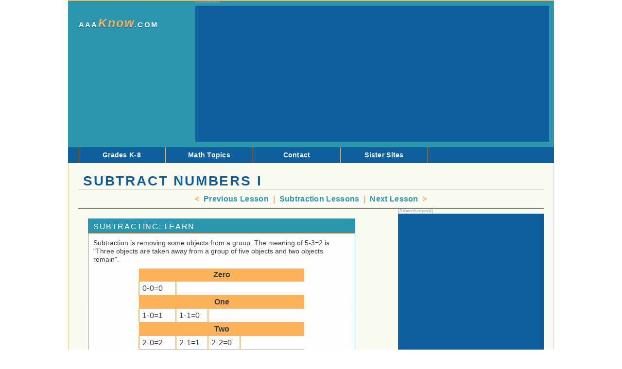

--- FILE ---
content_type: text/html; charset=UTF-8
request_url: https://aaaknow.com/lessonFull.php?slug=subNumbers1&menu=Subtraction
body_size: 4729
content:
<!DOCTYPE html>
<html>
<head>
		<title>Subtract Numbers I</title>
    <meta charset="utf-8"> 
    <meta http-equiv="X-UA-Compatible" content="IE=edge"> 
    <meta name="viewport" content="width=device-width">
    <meta name="keywords" content="math lessons, K-8 math, arithmetic, addition, subtraction, multiplication, division, fractions, decimals, exponenets, equations, counting, geometry, measurement, time, percents, ratios, place values, statistics">
    <meta name="description" content="AAAKnow.com presents a comprehensive set of interactive math lessons for grades K-8">
	<link rel="stylesheet" type="text/css" href="/jquery-ui/css/jquery-ui-min.css" />
	<link rel="stylesheet" type="text/css" href="/css/0global.css" />
	<link rel="stylesheet" type="text/css" href="/css/lessons.css" />
    <link rel="stylesheet" type="text/css" href="/css/mobile.css" />
	<script type="text/javascript" src="/jquery-ui/jquery-1.9.1.js"></script>
	<script type="text/javascript" src="/jquery-ui/jquery-ui.min.js"></script>
	<script type="text/javascript" src="/js/lib.js"></script>
    <script type="text/javascript" src="/js/init.js"></script>
	<script data-ad-client="ca-pub-4325692982674667" async 
	src="https://pagead2.googlesyndication.com/pagead/js/adsbygoogle.js"></script>	
</head>
<body>
	<div id="header">
		<a id="header_home_link" href="" alt="AAAKnow Homepage" >
            AAA<span>Know</span>.com
        </a>
		<div id="header_ad">
			<div class="ads horiz">
<script async src="https://pagead2.googlesyndication.com/pagead/js/adsbygoogle.js"></script>
<!-- php-leaderboard -->
<ins class="adsbygoogle"
     style="display:block"
     data-ad-client="ca-pub-4325692982674667"
     data-ad-slot="1612549124"
     data-ad-format="auto"
     data-full-width-responsive="true"></ins>
<script>
    var windowsize = jQuery(window).width();
    if (windowsize < 1000) {
        jQuery(".ads.horiz ins").css({
            width: '320px',
            height: '50px'
        });    
    }
    (adsbygoogle = window.adsbygoogle || []).push({});
    </script>
</div>		</div>
    </div>
    <div id="nav">
        <div id="header_top_menu_slicknav"></div>
		<ul id="header_top_menu">
            <li>
                <span class="menu_header placeholder"></span>
            </li>
            <li>
                <span class="menu_header">Grades K-8</span>
                <ul class="menu_items">
                    <li><a href="/toc.php?menu=Kindergarten">Kindergarten</a></li>
                    <li><a href="/toc.php?menu=First Grade"> First</a></li>
                    <li><a href="/toc.php?menu=Second Grade"> Second</a></li>
                    <li><a href="/toc.php?menu=Third Grade"> Third</a></li>
                    <li><a href="/toc.php?menu=Fourth Grade"> Fourth</a></li>
                    <li><a href="/toc.php?menu=Fifth Grade"> Fifth</a></li>
                    <li><a href="/toc.php?menu=Sixth Grade"> Sixth</a></li>
                    <li><a href="/toc.php?menu=Seventh Grade"> Seventh</a></li>
                    <li><a href="/toc.php?menu=Eighth Grade"> Eighth</a></li>
                    <li><a href="/lessonReview.php"> Review</a></li>
                </ul>
            </li>
            <li>
                <span class="menu_header">Math Topics</span>
                <ul class="menu_items">
                    <li><a href="/toc.php?menu=Addition">Addition</a></li>
                    <li><a href="/toc.php?menu=Algebra">Algebra</a></li>
                    <li><a href="/toc.php?menu=Comparing">Comparing </a></li>
                    <li><a href="/toc.php?menu=Counting">Counting</a></li>
                    <li><a href="/toc.php?menu=Decimals">Decimals</a></li>
                    <li><a href="/toc.php?menu=Division">Division</a></li>
                    <li><a href="/toc.php?menu=Equations">Equations</a></li>
                    <li><a href="/toc.php?menu=Estimation and Mental Math">Estimation and Mental Math</a></li>
                    <li><a href="/toc.php?menu=Exponents">Exponents</a></li>
                    <li><a href="/toc.php?menu=Fractions">Fractions</a></li>
                    <li><a href="/toc.php?menu=Geometry">Geometry</a></li>
                    <li><a href="/toc.php?menu=Measurement">Measurement</a></li>
                    <li><a href="/toc.php?menu=Money">Money</a></li>
                    <li><a href="/toc.php?menu=Multiplication">Multiplication</a></li>
                    <li><a href="/toc.php?menu=Naming Numbers">Naming Numbers</a></li>
                    <li><a href="/toc.php?menu=Patterns">Patterns</a></li>
                    <li><a href="/toc.php?menu=Percents and Ratios">Percents and Ratios</a></li>
                    <li><a href="/toc.php?menu=Place Value">Place Value</a></li>
                    <li><a href="/toc.php?menu=Properties">Properties</a></li>
                    <li><a href="/toc.php?menu=Statistics">Statistics</a></li>
                    <li><a href="/toc.php?menu=Subtraction">Subtraction</a></li>
                </ul>
            </li>
            <li>
                <span class="menu_header">Contact</span>
                <ul class="menu_items">
                     <li><a href="/info.php?slug=about">About</a></li>
			         <li><a href="/info.php?slug=faq">FAQ</a></li>
                     <li><a href="/info.php?slug=privacy">Privacy Policy</a></li>
                     <li><a href="/info.php?slug=contact">Contact AAA Know</a></li>
                     <li><a href="http://www.aaamatematicas.com">Spanish version</a></li>
                </ul>
            </li>
            <li>
                <span class="menu_header">Sister Sites</span>
                <ul class="menu_items">
                    <li><a href="http://www.aaaspell.com/index.htm" target="_blank" class="rollred">Spelling</a></li>
                    <li><a href="http://www.aaaspell.com/vocabulary.htm" class="rollred">Vocabulary</a></li>
                    <li><a href="http://www.aaawhere.com/geog-usa.htm" target="_blank" class="rollred">States of the USA</a></li>
                    <li><a href="http://www.aaawhere.com/geog-world.htm" target="_blank" class="rollred">World Nations</a></li>
                    <li><a href="/sudoku.php" class="rollred">Sudoku</a></li>
                    <li><a href="http://www.aaamatematicas.com" class="rollred">Spanish Version of AAAKnow</a></li>
                </ul>
            </li>
            <li>
                <span class="menu_header placeholder"></span>
            </li>
		</ul>
	</div><script type="text/javascript">
	//individual lessons should push their practiceSection objects into 
	var practiceSections = new Array();
</script>
<script type="text/javascript" src="/js/practicePlugin.js"></script>
<script type="text/javascript" src="/js/clockWidget.js"></script>
<script type="text/javascript" src="/js/countWidget.js"></script>
<script type="text/javascript" src="/js/calcWidget.js"></script>
<script type="text/javascript" src="/js/keypadWidget.js"></script>
<div id="content">
	
	<h2 class="pageTitle">Subtract Numbers I</h2>
    
    <div class="navigate">
               <!--  <h3 class="sectionTitle">Navigate</h3> -->
        <p>
                            <span class='highlight5type lt'>&lt;&nbsp;</span><a href="/lessonFull.php?slug=subObjects2&menu=Subtraction"> Previous Lesson</a>
                <span class='highlight5type'>&nbsp;|&nbsp;</span>
            
            <a href="/toc.php?menu=Subtraction">
                Subtraction Lessons
            </a>

                            <span class='highlight5type'>&nbsp;|&nbsp;</span>
                <a href="/lessonFull.php?slug=subNumbers2&menu=Subtraction">Next Lesson </a><span class='highlight5type gt'>&nbsp;&gt;</span>
                    </p>
    </div>
	
	<div class="leftColumn">

			<div class="learn">
		<h3 class="sectionTitle">Subtracting: Learn</h3>
		<div class="lessonDescription">
			Subtraction is removing some objects from a group. The meaning of 5-3=2 is 
			"Three objects are taken away from a group of five objects and two objects remain".
		</div>
		<table class="data-1">
			<tbody>
				<tr>
					<th colspan="5" class="bright">Zero</th>
				</tr>
				<tr>
					<td>0-0=0</td>
				</tr>
				<tr>
					<th colspan="5" class="bright">One</th>
				</tr>
				<tr>
					<td>1-0=1</td>
					<td>1-1=0</td>
				</tr>
				<tr>
					<th colspan="5" class="bright">Two</th>
				</tr>
				<tr>
					<td>2-0=2</td>
					<td>2-1=1</td>
					<td>2-2=0</td>
				</tr>
				<tr>
					<th colspan="5" class="bright">Three</th>
				</tr>
				<tr>
					<td>3-0=3</td>
					<td>3-1=2</td>
					<td>3-2=1</td>
					<td>3-3=0</td>
				</tr>
				<tr>
					<th colspan="5" class="bright">Four</th>
				</tr>
				<tr>
					<td>4-0=4</td>
					<td>4-1=3</td>
					<td>4-2=2</td>
					<td>4-3=1</td>
					<td>4-4=0</td>
				</tr>
				<tr>
					<th colspan="5" class="bright">Five</th>
				</tr>
				<tr>
					<td>5-0=5</td>
					<td>5-1=4</td>
					<td>5-2=3</td>
					<td>5-3=2</td>
					<td>5-4=1</td>
				</tr>
				<tr>
					<td>5-5=0</td>
				</tr>
				<tr>
					<th colspan="5" class="bright">Six</th>
				</tr>
				<tr>
					<td>6-0=6</td>
					<td>6-1=5</td>
					<td>6-2=4</td>
					<td>6-3=3</td>
					<td>6-4=2</td>
				</tr>
				<tr>
					<td>6-5=1</td>
					<td>6-6=0</td>
				</tr>
				<tr>
					<th colspan="5" class="bright">Seven</th>
				</tr>
				<tr>
					<td>7-0=7</td>
					<td>7-1=6</td>
					<td>7-2=5</td>
					<td>7-3=4</td>
					<td>7-4=3</td>
				</tr>
				<tr>
					<td>7-5=2</td>
					<td>7-6=1</td>
					<td>7-7=0</td>
				</tr>
				<tr>
					<th colspan="5" class="bright">Eight</th>
				</tr>
				<tr>
					<td>8-0=8</td>
					<td>8-1=7</td>
					<td>8-2=6</td>
					<td>8-3=5</td>
					<td>8-4=4</td>
				</tr>
				<tr>
					<td>8-5=3</td>
					<td>8-6=2</td>
					<td>8-7=1</td>
					<td>8-8=0</td>
				</tr>
				<tr>
					<th colspan="5" class="bright">Nine</th>
				</tr>
				<tr>
					<td>9-0=9</td>
					<td>9-1=8</td>
					<td>9-2=7</td>
					<td>9-3=6</td>
					<td>9-4=5</td>
				</tr>
				<tr>
					<td>9-5=4</td>
					<td>9-6=3</td>
					<td>9-7=2</td>
					<td>9-8=1</td>
					<td>9-9=0</td>
				</tr>
				<tr>
					<th colspan="5" class="bright">Ten</th>
				</tr>
				<tr>
					<td>10-0=10</td>
					<td>10-1=9</td>
					<td>10-2=8</td>
					<td>10-3=7</td>
					<td>10-4=6</td>
				</tr>
				<tr>
					<td>10-5=5</td>
					<td>10-6=4</td>
					<td>10-7=3</td>
					<td>10-8=2</td>
					<td>10-9=1</td>
				</tr>
				<tr>
					<td>10-10=0</td>
				</tr>
			</tbody>
		</table>
		<div class="example">
			<span>8 - 5 = 3</span>		
			<table class="data-2">
				<tbody>
					<tr>
						<td class = "highlight4">1</td>
						<td class = "highlight4">2</td>
						<td class = "highlight4">3</td>
						<td class = "highlight4">4</td>
						<td class = "highlight4">5</td>
						<td class = "highlight5">6</td>
						<td class = "highlight5">7</td>
						<td class = "highlight5">8</td>
						<td>-</td>
						<td class = "highlight4">1</td>
						<td class = "highlight4">2</td>
						<td class = "highlight4">3</td>
						<td class = "highlight4">4</td>
						<td class = "highlight4">5</td>
						<td>=</td>
						<td class = "highlight5">1</td>
						<td class = "highlight5">2</td>
						<td class = "highlight5">3</td>
					</tr>
				</tbody>
			</table>
		</div>
	</div>	<div id="subNumbers1PracticeSection" class="practice">
		<h3 class="sectionTitle">Subtract Numbers I: Practice</h3>
		<h4 class="practiceTitle">What is the difference of the two Numbers?</h4>
				<p class="commonPracticeElements">
			<input type="button" value="Start" class="practiceStartButton">
			<span class="practiceTimer">00:00</span>
		</p>		<table>
			<tr>
				<td class="equalOperands">
					<span class="practiceTable1"></span>
				</td>
				<td>-</td>
				<td class="equalOperands">
					<span class="practiceTable2"></span>
				</td>
			</tr>
		</table>
		<p>
			<input type="button" class="checkMe" value="0">
			<input type="button" class="checkMe" value="1">
			<input type="button" class="checkMe" value="2">
			<input type="button" class="checkMe" value="3">
			<input type="button" class="checkMe" value="4">
			<input type="button" class="checkMe" value="5">
			<input type="button" class="checkMe" value="6">
			<input type="button" class="checkMe" value="7">
			<input type="button" class="checkMe" value="8">
			<input type="button" class="checkMe" value="9">
			<input type="button" class="checkMe" value="10">
		</p>
				<p>
			<span class="practiceFeedback">Press the Start Button To Begin</span>
		</p>
		<p class="commonPracticeElements">
			You have 
			<span class="practiceCorrect" class="correct">0</span>
			correct and
			<span class="practiceIncorrect" class="incorrect">0</span>
			incorrect. 
		<br/><br/>
			This is 
			<span class="practicePercent">0</span> 
			percent correct. 
			<input class="practiceReport" type="button" value="Report Totals">
		</p>	</div>

<script type="text/javascript">
/*------------------------------------------------------------------
	Each individual practice section should:
	1: instantiate a new practice section object with unique name
	2: bind elements to the answer-checking function
	3. push the practice section object onto the practiceSections array
------------------------------------------------------------------*/

var subNum1PS = $("#subNumbers1PracticeSection").practiceSection({doProb: function(){
	var op1 = Lib.randomIntFromTo(0,10);
	var op2 = Lib.randomIntFromTo(0,op1);
	var diff = op1-op2;
	$("#subNumbers1PracticeSection .practiceTable1").html(op1);
	$("#subNumbers1PracticeSection .practiceTable2").html(op2);
	return diff;
}});
$("#subNumbers1PracticeSection .checkMe").click(function(){
		subNum1PS.practiceSection("checkAnswer", $(this).val());
})
practiceSections.push(subNum1PS);

</script>	
	</div>

		<div id="rightSidebar">
        <div class="ads rect">
       <script async src="https://pagead2.googlesyndication.com/pagead/js/adsbygoogle.js"></script>
       <!-- php-large-rectangle -->
       <ins class="adsbygoogle"
            style="display:block"
            data-ad-client="ca-pub-4325692982674667"
            data-ad-slot="9010665176"
            data-ad-format="auto"
            data-full-width-responsive="true"></ins>
       <script>
            (adsbygoogle = window.adsbygoogle || []).push({});
            </script>
		</div>
		<div class="ads vert">
       <script async src="https://pagead2.googlesyndication.com/pagead/js/adsbygoogle.js"></script>
       <!-- php-large-skyscraper -->
       <ins class="adsbygoogle"
            style="display:block"
            data-ad-client="ca-pub-4325692982674667"
            data-ad-slot="8462201961"
            data-ad-format="auto"
            data-full-width-responsive="true"></ins>
       <script>
           (adsbygoogle = window.adsbygoogle || []).push({});
            </script>
		</div>
	</div>	
	<div class="clearfix"></div>

	<div class="play">
		<h3 class="sectionTitle">Play</h3>
		<table>
			<thead>
				<tr>
					<th>Game Name</th>
					<th>Description</th>
					<th>Best Score</th>
				</tr>
			</thead>
			<tbody>
				<tr>
					<td>
						<input type="button" value="Countdown" class="playCountdown" />
					</td>
					<td>
						How many correct answers can you get in 60 seconds?
					</td>
					<td class="playScoreCountdown">
						0
					</td>
				</tr>
				<tr>
					<td>
						<input type="button" value="Give Me Time" class="playGiveMeTime" />
					</td>
					<td>
						Extra time is awarded for each correct answer.
						<br/>
						Play longer by getting more correct.
					</td>
					<td class="playScoreGiveMeTime">
						0
					</td>
				</tr>
				<tr>
					<td>
						<input type="button" value="20 Questions" class="play20Questions" />
					</td>
					<td>
						How fast can you get 20 more correct answers than wrong answers?
					</td>
					<td class="playScore20Questions">
						999
					</td>
				</tr>
			</tbody>
		</table>
	</div>
	<div id="playDialog" style="display:none;">
		<p>
			Your Score: <span class="score"></span>
		</p>
		<p>
			Session Record Score: <span class="record"></span>
		</p>
	</div>
	<div id="reportDialog" style="display:none;" title="Report Totals">
		<p>
			Lesson: <span class="lessonTitle"></span>
			<br/>
			Date and Time: <span class="date"></span> at <span class="time"></span>
		</p>
		<p>
			Total Questions: <span class="total"></span>
			<br/>
			Correct: <span class="correct"></span>
			<br/>
			Incorrect: <span class="incorrect"></span>
			<br/>
			Percent Correct: <span class="percent"></span>
		</p>
		<p>
			<input type="button" class="prac-print" value="Print"/>
		</p>
        <p class="email-instructions">
            To email your results, 
            launch the printer-friendly version,
            cancel the print dialog,
            and copy-paste the results
            into your favorite email editor.
        </p>
		<p>
			Scores by Sets of 10 Questions:
			<br/>
			<span class="sets"></span>
		</p>
	</div>
	<script type="text/javascript" src="/js/playPlugin.js"></script>
    
	    <div class="explore">
		<h3 class="sectionTitle">Explore</h3>
		<div class="accordion">
			<h4>Math Lessons by Grade</h4>
			<ul>
				<li>
					<a href="/toc.php?menu=Kindergarten">Kindergarten</a>
				</li>
				<li>
					<a href="/toc.php?menu=First Grade">First</a>
				</li>
				<li>
					<a href="/toc.php?menu=Second Grade">Second</a>
				</li>
				<li>
					<a href="/toc.php?menu=Third Grade">Third</a>
				</li>
				<li>
					<a href="/toc.php?menu=Fourth Grade">Fourth</a>
				</li>
				<li>
					<a href="/toc.php?menu=Fifth Grade">Fifth</a>
				</li>
				<li>
					<a href="/toc.php?menu=Sixth Grade">Sixth</a>
				</li>
				<li>
					<a href="/toc.php?menu=Seventh Grade">Seventh</a>
				</li>
				<li>
					<a href="/toc.php?menu=Eighth Grade">Eighth</a>
				</li>
				<li>
					<a href="/lessonReview.php">Review</a>
				</li>
			</ul>
			<h4>Math Topics</h4>
			<ul>
				<li>
					<a href="/toc.php?menu=Addition">Addition</a>
				</li>
				<li>
					<a href="/toc.php?menu=Algebra">Algebra</a>
				</li>
				<li>
					<a href="/toc.php?menu=Comparing">Comparing </a>
				</li>
				<li>
					<a href="/toc.php?menu=Counting">Counting</a>
				</li>
				<li>
					<a href="/toc.php?menu=Decimals">Decimals</a>
				</li>
				<li>
					<a href="/toc.php?menu=Division">Division</a>
				</li>
				<li>
					<a href="/toc.php?menu=Equations">Equations</a>
				</li>
				<li>
					<a href="/toc.php?menu=Estimation and Mental Math">Estimation and Mental Math</a>
				</li>
				<li>
					<a href="/toc.php?menu=Exponents">Exponents</a>
				</li>
				<li>
					<a href="/toc.php?menu=Fractions">Fractions</a>
				</li>
				<li>
					<a href="/toc.php?menu=Geometry">Geometry</a>
				</li>
				<li>
					<a href="/toc.php?menu=Measurement">Measurement</a>
				</li>
				<li>
					<a href="/toc.php?menu=Money">Money</a>
				</li>
				<li>
					<a href="/toc.php?menu=Multiplication">Multiplication</a>
				</li>
				<li>
					<a href="/toc.php?menu=Naming Numbers">Naming Numbers</a>
				</li>
				<li>
					<a href="/toc.php?menu=Patterns">Patterns</a>
				</li>
				<li>
					<a href="/toc.php?menu=Percents and Ratios">Percents and Ratios</a>
				</li>
				<li>
					<a href="/toc.php?menu=Place Value">Place Value</a>
				</li>
				<li>
					<a href="/toc.php?menu=Properties">Properties</a>
				</li>
				<li>
					<a href="/toc.php?menu=Statistics">Statistics</a>
				</li>
				<li>
					<a href="/toc.php?menu=Subtraction">Subtraction</a>
				</li>
			</ul>
            <!--
			<h4>Math Resources</h4>
			<ul>
				<li>
					<a href="/info/schools.php">Schools</a>
				</li>
				<li>
					<a href="/info/teachers.php">Teachers</a>
				</li>
				<li>
					<a href="/info/parents.php">Parents</a>
				</li>
				<li>
					<a href="/info/home.php">Home Schooling</a>
				</li>
				<li>
					<a href="/info/webresources.php">Web Resources</a>
				</li>
			</ul>
            -->
			<h4>Spelling Lessons by Grade</h4>
			<ul>
				<li>
					<a href="http://www.aaaspell.com/grade1.htm">First</a>
				</li>
				<li>
					<a href="http://www.aaaspell.com/grade2.htm">Second</a>
				</li>
				<li>
					<a href="http://www.aaaspell.com/grade3.htm">Third</a>
				</li>
				<li>
					<a href="http://www.aaaspell.com/grade4.htm">Fourth</a>
				</li>
				<li>
					<a href="http://www.aaaspell.com/grade5.htm">Fifth</a>
				</li>
				<li>
					<a href="http://www.aaaspell.com/grade6.htm">Sixth</a>
				</li>
				<li>
					<a href="http://www.aaaspell.com/grade7.htm">Seventh</a>
				</li>
				<li>
					<a href="http://www.aaaspell.com/grade8.htm">Eight</a>
				</li>
				<li>
					<a href="http://www.aaaspell.com/">Custom Word List</a>
				</li>
			</ul>
			<h4>Vocabulary Lessons by Grade</h4>
			<ul>
				<li>
					<a href="http://www.aaaspell.com/vocabulary1.htm">First</a>
				</li>
				<li>
					<a href="http://www.aaaspell.com/vocabulary2.htm">Second</a>
				</li>
				<li>
					<a href="http://www.aaaspell.com/vocabulary3.htm">Third</a>
				</li>
				<li>
					<a href="http://www.aaaspell.com/vocabulary4.htm">Fourth</a>
				</li>
				<li>
					<a href="http://www.aaaspell.com/vocabulary5.htm">Fifth</a>
				</li>
				<li>
					<a href="http://www.aaaspell.com/vocabulary6.htm">Sixth</a>
				</li>
				<li>
					<a href="http://www.aaaspell.com/vocabulary7.htm">Seventh</a>
				</li>
				<li>
					<a href="http://www.aaaspell.com/vocabulary8.htm">Eighth</a>
				</li>
			</ul>
			<h4>Geography</h4>
			<ul>
				<li>
					<a href="http://www.aaawhere.com/geog-usa.htm">States of the United States</a>
				</li>
				<li>
					<a href="http://www.aaawhere.com/geog-world.htm">Nations of the World</a>
				</li>
				<li>
					<a href="http://www.aaawhere.com/photos.htm">Geographical Photos</a>
				</li>
			</ul>
		</div>
	</div>
	

</div>
	<div id="footer">
		&copy;2014 J. Banfill. All Rights Reserved.
		<div id="footer_menu">
			<a href="/info.php?slug=about">About</a>
			<a href="/info.php?slug=faq">FAQ</a>
			<a href="/info.php?slug=contact">Contact</a>
			<a href="/info.php?slug=legal">Legal Notices</a>
            <a href="/info.php?slug=privacy">Privacy Policy</a>
		</div>
	</div>
<script>
  (function(i,s,o,g,r,a,m){i['GoogleAnalyticsObject']=r;i[r]=i[r]||function(){
  (i[r].q=i[r].q||[]).push(arguments)},i[r].l=1*new Date();a=s.createElement(o),
  m=s.getElementsByTagName(o)[0];a.async=1;a.src=g;m.parentNode.insertBefore(a,m)
  })(window,document,'script','//www.google-analytics.com/analytics.js','ga');

  ga('create', 'UA-41216036-3', 'aaaknow.com');
  ga('send', 'pageview');

</script>
</body>
</html>

--- FILE ---
content_type: text/html; charset=utf-8
request_url: https://www.google.com/recaptcha/api2/aframe
body_size: 268
content:
<!DOCTYPE HTML><html><head><meta http-equiv="content-type" content="text/html; charset=UTF-8"></head><body><script nonce="p8MAyRObrW9WwgZsRL5R2Q">/** Anti-fraud and anti-abuse applications only. See google.com/recaptcha */ try{var clients={'sodar':'https://pagead2.googlesyndication.com/pagead/sodar?'};window.addEventListener("message",function(a){try{if(a.source===window.parent){var b=JSON.parse(a.data);var c=clients[b['id']];if(c){var d=document.createElement('img');d.src=c+b['params']+'&rc='+(localStorage.getItem("rc::a")?sessionStorage.getItem("rc::b"):"");window.document.body.appendChild(d);sessionStorage.setItem("rc::e",parseInt(sessionStorage.getItem("rc::e")||0)+1);localStorage.setItem("rc::h",'1768550437008');}}}catch(b){}});window.parent.postMessage("_grecaptcha_ready", "*");}catch(b){}</script></body></html>

--- FILE ---
content_type: text/css
request_url: https://aaaknow.com/css/lessons.css
body_size: 2056
content:
/*------------------------------------------------------------------
	COMMON TO ALL LESSONS BEGIN
------------------------------------------------------------------*/
.highlight0{
	background-color: #FFFFFF
}
.highlight1{
	background-color: #EEEEEE;
}
.highlight2{
	background-color: #CCCCCC;
}
.highlight3{
	background-color: #AAAAAA;
}

/*green*/
.highlight4{
	background-color: #298d5f;
}
/*site yellow*/
.highlight5{
	background-color: #fdb159;
}
.highlight5type{
	color: #fdb159;
}
.sectionTitle{
	font-size: 100%;
	font-weight:500;
    text-transform: uppercase;
    letter-spacing:.1em; 
	background:#2c96af; 
	color: #fff;
	margin: 0;
	padding: 6px 10px 4px;
	text-align:left;
	border-bottom: 2px solid #fdb159;
}
.learn, .practice, .play, .explore, .lessondoc{
	padding-bottom: 10px;
	margin-bottom: 20px;
	overflow: hidden;
}
.navigate{
	padding:0 4px;
	border: 1px solid #2c96af;
	border-left: 0;
	border-right: 0;
	font-weight: 600;
	letter-spacing: .02em;
}

.navigate p{
	text-align: center;
}
.navigate a:hover{
	background:#fff;
	font-weight:700;
	letter-spacing: .04em;
	color:#0e5f9e;
	text-shadow: 1px 1px 6px #2c96af;
}
.learn{
	background: rgb(255,255,255);
	background: -moz-linear-gradient(top,  rgba(255,255,255,1) 0%, rgba(250,249,242,1) 100%);
	background: -webkit-gradient(linear, left top, left bottom, color-stop(0%,rgba(255,255,255,1)), color-stop(100%,rgba(250,249,242,1)));
	background: -webkit-linear-gradient(top,  rgba(255,255,255,1) 0%,rgba(250,249,242,1) 100%);
	background: -o-linear-gradient(top,  rgba(255,255,255,1) 0%,rgba(250,249,242,1) 100%);
	background: -ms-linear-gradient(top,  rgba(255,255,255,1) 0%,rgba(250,249,242,1) 100%);
	background: linear-gradient(to bottom,  rgba(255,255,255,1) 0%,rgba(250,249,242,1) 100%);
	filter: progid:DXImageTransform.Microsoft.gradient( startColorstr='#ffffff', endColorstr='#faf9f2',GradientType=0 );

	border: 1px solid #2c96af;
}
.lessonDescription {
	font-size: 90%;
	margin: 10px;
}
.example{
	font-weight: bold;
	margin: 5px;
	text-align: center;
}
.leftColumn + .example{
	margin-top:20px;
	width:220px;
	float:left;
}
.practice{
	background: rgb(255,255,255);
	background: -moz-linear-gradient(top,  rgba(255,255,255,1) 0%, rgba(250,249,242,1) 100%);
	background: -webkit-gradient(linear, left top, left bottom, color-stop(0%,rgba(255,255,255,1)), color-stop(100%,rgba(250,249,242,1)));
	background: -webkit-linear-gradient(top,  rgba(255,255,255,1) 0%,rgba(250,249,242,1) 100%);
	background: -o-linear-gradient(top,  rgba(255,255,255,1) 0%,rgba(250,249,242,1) 100%);
	background: -ms-linear-gradient(top,  rgba(255,255,255,1) 0%,rgba(250,249,242,1) 100%);
	background: linear-gradient(to bottom,  rgba(255,255,255,1) 0%,rgba(250,249,242,1) 100%);
	filter: progid:DXImageTransform.Microsoft.gradient( startColorstr='#ffffff', endColorstr='#faf9f2',GradientType=0 );

	border: 1px solid #2c96af;
	text-align: center;
}
.practice p, .practice table{
	margin: 18px 10px;
}
.practice .showClue {
	width: 300px;
	background-color: #FFFFFF;
	margin: auto;
	padding: 4px;
	height: 20px;
	text-align: center;
}
.practice table{
	margin-left: auto;
	margin-right: auto;
}
.practice table td{
	vertical-align: middle;
	text-align: center;
}

.practice .equalOperands{
	width: 25%;
	height: 70px; /*table cells interpret height as min-height*/
	text-align: center;
}
.practiceTable1, .practiceTable2 {
	border-collapse: separate;
}
.practiceTable1 td, .practiceTable2 td{
	width: 30px;
	height: 20px;
	background-color: #fdb159;
}
.stableHeight{
	height:80px;
}
.stableHeightLarge{
	height: 220px;
}
.practiceTimer, .practiceFeedback{
	display: inline-block;
	background-color: #FFFFFF;
	padding: 3px; 
}
.practiceTimer{
    cursor: pointer;
}
.practiceTimer.icon{
    color: transparent;
    background: url(images/icon-stopwatch.png) no-repeat center;
}
.practiceFeedback{
	width: 300px;
}
.practice .correct, .practice .incorrect, .practicePercent{
	background-color: #FFFFFF;
	padding:4px  8px;
	display: inline-block;
	min-width:20px;
}
.practice .correct{
	background-color: #258d59 !important;
	color:#fff;
}
.practice .incorrect{
	background-color: #a91921 !important;
	color:#fff;
}
.practice .horizontal-text-button {
	white-space: nowrap;
}
.practice .horizontal-text-button span {
	display:inline-block;
	width: 40px;
}
.practice .horizontal-text-button input[type=text] {
	width: 40px;
	font-size: 110%;
}
.play{
	background: rgb(255,255,255);
	background: -moz-linear-gradient(top,  rgba(255,255,255,1) 0%, rgba(250,249,242,1) 100%);
	background: -webkit-gradient(linear, left top, left bottom, color-stop(0%,rgba(255,255,255,1)), color-stop(100%,rgba(250,249,242,1)));
	background: -webkit-linear-gradient(top,  rgba(255,255,255,1) 0%,rgba(250,249,242,1) 100%);
	background: -o-linear-gradient(top,  rgba(255,255,255,1) 0%,rgba(250,249,242,1) 100%);
	background: -ms-linear-gradient(top,  rgba(255,255,255,1) 0%,rgba(250,249,242,1) 100%);
	background: linear-gradient(to bottom,  rgba(255,255,255,1) 0%,rgba(250,249,242,1) 100%);
	filter: progid:DXImageTransform.Microsoft.gradient( startColorstr='#ffffff', endColorstr='#faf9f2',GradientType=0 );

	border: 1px solid #2c96af;
}
.play tr{
	border: 1px solid #CCCCCC;
}
.play th{
		color:#0e5f9e;
}
.play th, .play td{
	text-align: center;
	padding: 3px;
	vertical-align: middle;
}

.playScoreCountdown, .playScoreGiveMeTime, .playScore20Questions{
	background-color: #FFFFFF;
}
.explore{
	background: rgb(255,255,255);
	background: -moz-linear-gradient(top,  rgba(255,255,255,1) 0%, rgba(250,249,242,1) 100%);
	background: -webkit-gradient(linear, left top, left bottom, color-stop(0%,rgba(255,255,255,1)), color-stop(100%,rgba(250,249,242,1)));
	background: -webkit-linear-gradient(top,  rgba(255,255,255,1) 0%,rgba(250,249,242,1) 100%);
	background: -o-linear-gradient(top,  rgba(255,255,255,1) 0%,rgba(250,249,242,1) 100%);
	background: -ms-linear-gradient(top,  rgba(255,255,255,1) 0%,rgba(250,249,242,1) 100%);
	background: linear-gradient(to bottom,  rgba(255,255,255,1) 0%,rgba(250,249,242,1) 100%);
	filter: progid:DXImageTransform.Microsoft.gradient( startColorstr='#ffffff', endColorstr='#faf9f2',GradientType=0 );

	border: 1px solid #2c96af;

}
.accordion{
	margin: 0;
}
.explore li {
	display: inline-block;
	padding: 6px;
}

.data-1 td{
	background: #fff;
	border: 2px solid #fdb159; 
	padding: 4px 6px;
	letter-spacing: .02em;
}
.data-1 th{
	padding: 3px;
}
.data-1 th.bright{
	background-color: #fdb159;
}
.data-2 td{
	padding: 4px 6px;
}
.digits2{
	width: 30px;
}
.columnOperation {
	margin: 0px 10px;
	text-align: center;
}
.columnOperation .result {
	border-top: 1px solid black;
}
.columnOperation td {
	text-align: center;
}
.columnOperation .operand {
	padding: 0px 4px;
}
.columnOperation .showWork {
	color: #FF0000;
	font-size: 90%;
}
.columnOperation .result input{
	letter-spacing: 4px;
	text-align: right;
	margin-right: -4px;
}
.columnOperation .result [colspan="3"] input {
	width: 55px;	
}
.columnOperation .result [colspan="4"] input {
	width: 70px;
}
.columnOperation .result [colspan="5"] input {
	width: 85px;	
}
.columnOperation .result [colspan="6"] input {
	width: 100px;
}
.columnOperation .result [colspan="7"] input {
	width: 110px;
}
.columnOperation .result [colspan="7"] input {
	width: 124px;
}

.learn img {
	max-width: 480px;
	margin-left: 10px;
}

ul.treeDiagram, ul.treeDiagram ul {
	list-style-type: none;
	list-style-position: inside;
	border-left: 1px solid #000000;
	margin-left: 0px;
}
.treeDiagram span, .treeDiagram ul {
	display: inline-block;
	vertical-align: middle;
	white-space: nowrap;
	list-style-type: none;
}
.treeDiagram span{
	padding: 0px 10px 0px 5px;
	margin-left: 0px;
	border-bottom: 1px solid #000000;
	min-width: 120px;
}
.treeDiagram span~ul {
	margin-top: 20px;
}
/*------------------------------------------------------------------
	COMMON TO ALL LESSONS END
------------------------------------------------------------------*/

/*------------------------------------------------------------------
	COMPARE LESSONS BEGIN
------------------------------------------------------------------*/
.compareAmountsI-1{
	margin: 20px auto;
	font-size: 150%;
}
.compareAmountsI-1 td{
	width: 120px;
}
.compareNumbers-1 {
	margin: 10px;
	text-align: center;
}
.compareNumbers-1 td {
	width: 25%;
	border: 1px solid black;
}
.compareNumbers-1 td.narrow {
	width: 5%;
}
/*------------------------------------------------------------------
	COMPARE LESSONS END
------------------------------------------------------------------*/

/*------------------------------------------------------------------
	COUNTING LESSONS BEGIN
------------------------------------------------------------------*/
.countingTool{
	width: 250px;
	margin: 20px auto;
	background-color: #fdb159;
	padding: 4px;
	text-align: center;
}
.countingTool span {
	display: inline-block;
	background-color: #FFFFFF;
	width: 130px;
	height: 20px;
}
.countingTool span:first-child {
	width: 50px;
}
#countTo100PracticeSection .practiceTable1 tr:nth-child(even) td {
	background-color: #fdb159;
}
/*------------------------------------------------------------------
	COUNTING LESSONS END
------------------------------------------------------------------*/

/*------------------------------------------------------------------
	POSITIONS LESSONS BEGIN
------------------------------------------------------------------*/
.positions-1{
	margin: 20px auto;
	font-size: 130%;
	width: 150px;
	text-align: center;
}
.positions-1 p{
	padding: 10px;
	margin: 0px;
	height: 24px;
	border: 1px solid #888888;
}
.positions-1.horizontal{
	width: auto;
	margin-right: 10px;
}
.positions-1.horizontal span {
	display: inline-block;
	width: 80px;
	height: 30px;
	padding: 16px 10px;
}
.positions-1.grid span {
	display: block;
	width: 78px;
	float: left;
	margin: 4px;
	height: 51px;
	padding: 3px;
}
.positions-1.grid {
	width: 300px;
	overflow: hidden;
}
/*------------------------------------------------------------------
	POSITIONS LESSONS END
------------------------------------------------------------------*/

/*------------------------------------------------------------------
	FRACTIONS LESSONS BEGIN
------------------------------------------------------------------*/
table.fraction td {
	background-color: #FFFFFF;
	width: 18px;
	height: 18px;
	border: 1px solid #000000;
}
table.fraction td.part{
	background-color: #fdb159;
}
div.fraction {
	display: inline-block;
	text-align: center;
	vertical-align: middle;
}
div.fraction .numerator{
	border-bottom: 1px solid #000000;
}
div.fraction .denominator{
	border-top: 1px solid #000000;
}
div.fraction input[type="text"] {
	width: 40px;
	text-align: center;
}
div.fraction.mixed > div {
	display: inline-block;
	vertical-align: middle;
}
/*------------------------------------------------------------------
	FRACTIONS LESSONS END
------------------------------------------------------------------*/


/*------------------------------------------------------------------
	TIME LESSONS BEGIN
------------------------------------------------------------------*/
.clockAnalog1, .clockAnalog2 {
	/* Use these classes when you need 2 clocks side-by-side */
	float: left;
	margin-left: 35px !important;
}
/*------------------------------------------------------------------
	TIME LESSONS END
------------------------------------------------------------------*/


/*------------------------------------------------------------------
	PLACE VALUE LESSONS BEGIN
------------------------------------------------------------------*/
.place-value td, .place-value th {
  border: 1px solid #000;
  text-align: center;
}

.place-value th{
   height:100px; 
}
.place-value.sixd th {
	height: 170px;
}

.place-value th span {
  padding: 1px;
  writing-mode: tb-rl;
  filter: flipv fliph;
  -webkit-transform:rotate(-90deg); 
  white-space:nowrap; 
  display:block;
}

.place-value.sixd th span{
	padding: 4px;
	width: 70px;
	margin-bottom: -20px;
	text-align: left;
}

.place-value input[type="text"]{
	width: 40px;
}
/*------------------------------------------------------------------
	PLACE VALUE LESSONS END
------------------------------------------------------------------*/

/*------------------------------------------------------------------
	LONG DIVISION LESSONS BEGIN
------------------------------------------------------------------*/
.longdiv {
	text-align: right;
}
.longdiv .curve {
	width: 7px;
	border-top: 1px solid #000000;
	background: url("images/long-div-curve.png") no-repeat;
	background-size: 60%;
}
.longdiv .dividend {
	border-top: 1px solid #000000;
}
.longdiv .evalwork {
	border-top: 1px solid #000000;
}
.longdiv input {
	text-align: right;
}
.longdiv .remainderR {
	padding: 0px 4px;
}
/*------------------------------------------------------------------
	LONG DIVISION LESSONS END
------------------------------------------------------------------*/

/*------------------------------------------------------------------
	QUIZZES AND REVIEWS BEGIN
------------------------------------------------------------------*/
.topicList{
    float:left;
    width: 45%;
    list-style-type:none;
    text-align: center; 
}
.quizSetup{
    text-align: center;
}
.quiz .practice, 
.quiz .practice h3, 
.quiz .practice .commonPracticeElements{
    display:none;
}
.quiz .practice.current{
    display:block;
}
.topicList a {
    text-decoration: none;
}
.topicList a:hover {
    font-weight: bold;
    color: #000000;
}
/*------------------------------------------------------------------
	QUIZZES AND REVIEWS END
------------------------------------------------------------------*/

--- FILE ---
content_type: text/css
request_url: https://aaaknow.com/css/mobile.css
body_size: 63
content:
body.mobile{
    width: 100%;
    min-width: 600px;
    font-size: 120%;
}

/*
.mobile #header_top_menu{
    display: none;
}
.mobile #header_top_menu_slicknav{
    display: block;
}
*/
/* Mobile MENU BEGIN */
.mobile #header_top_menu > li{
    width: 24%;
     height:40px; 
}
.mobile #header_top_menu > li:first-child,
.mobile #header_top_menu > li:last-child{
    width: 1px
}

.mobile #header_top_menu{
    height:40px; 
}

.mobile #header_top_menu ul.menu_items{
    top: 40px; 
    width: 100%;
}

.mobile #header_top_menu ul.menu_items > li:first-child{
    margin-top: 10px;
}

.mobile .menu_items{
    font-size: 100%;
}

.mobile .menu_items a:active, .menu_items a:visited, .menu_items a:link, .menu_items a{
    margin-bottom: 6px;
    padding: 10px;
}

.mobile .menu_header{
    font-size:100%;
    padding: 8px 10px 6px; 
}
.mobile .menu_header.placeholder{
    height: 40px;
}

.mobile .navigate .lt, .mobile .navigate .gt {
    display:none;
}
/* Mobile MENU END */





.mobile .ads.horiz{
    width: 320px;
    height: 50px;
}

.mobile .leftColumn{
    width: 100%;
    float: none;
    margin: 0;
    padding: 0;
}

.mobile #rightSidebar,
.mobile .play,
.mobile .explore{
    display: none;
}

--- FILE ---
content_type: text/javascript
request_url: https://aaaknow.com/js/keypadWidget.js
body_size: 408
content:
$.widget( "aaamath.keypad", {
	_create: function() { 
		var elements = $(
            '<div class="keypadwrap">'+
                '<input type="button" class="numeric" value="0" />'+
                '<input type="button" class="numeric" value="1" />'+
                '<input type="button" class="numeric" value="2" />'+
                '<input type="button" class="numeric" value="3" />'+
                '<input type="button" class="numeric" value="4" />'+
                '<input type="button" class="numeric" value="5" />'+
                '<input type="button" class="numeric" value="6" />'+
                '<input type="button" class="numeric" value="7" />'+
                '<input type="button" class="numeric" value="8" />'+
                '<input type="button" class="numeric" value="9" />'+
                '<br/>'+
                '<input type="button" class="numeric" value="$" />'+
                '<input type="button" class="numeric" value="." />'+
                '<input type="button" class="numeric" value=":" />'+
                '<input type="button" class="operation" value="+" />'+
                '<input type="button" class="operation" value="-" />'+
                '<input type="button" class="operation" value="*" />'+
                '<input type="button" class="operation" value="/" />'+
                '<input type="button" class="clear" value="Clear" />'+
                '<input type="button" class="close" value="Close" />'+
            '</div>'
		);
        
        elements.css({
			'width': 			'450px',
			'background-color': '#666666',
			'padding': 			'4px',
			'box-shadow': 		'2px 2px #000',
            'display':          'none',
            'position':         'relative',
            'margin-left':      '25px'
		});
        
        var properSib = this.element.parents("table:last");
        if(properSib.length>0){
            var otherkeypads = properSib.siblings('.keypadwrap');
            if(otherkeypads.length>0){
                properSib = otherkeypads.last();
            }
            elements.insertAfter(properSib);
        }else{
            properSib = this.element;
            elements.insertBefore(properSib);
        }
        
		var that = this;
        this.element.on('focus click tap vclick',function(e){
            e.stopImmediatePropagation();
            e.preventDefault();
            that.element.attr('readonly', 'readonly');
            that.element.blur();
            elements.show();
        });
		elements.find('.numeric,.operation').click(function(){
			that.appendToWindow($(this).val());
		});
		elements.find('.clear').click(function(){
			that.element.val("");
		});
		elements.find('.close').click(function(){
			elements.hide();
            that.element.removeAttr('readonly');
		});
        
		elements.find('input[type="button"]').css({
			'padding': 	'8px',
			'width': 	'34px',
			'margin': 	'2px'
		});
        elements.find('.clear, .close').css({
            'width': '60px'
        });
	},

	appendToWindow: function(v){
		var newVal = this.element.val()+v;
		this.element.val( newVal );
	}
});

--- FILE ---
content_type: text/javascript
request_url: https://aaaknow.com/js/practicePlugin.js
body_size: 1601
content:
/*------------------------------------------------------------------
//Each individual practice section should:
1: instantiate a new practice section object
2: bind elements to the answer-checking function
3. push the practice section object onto the practiceSections array
e.g.
var ps = $("#addObjects1PracticeSection").practiceSection({doProb:function(){
//anonymous function which should initialize a new problem and return the correct answer
//(optionally, return an array of possible correct answers)
}});
$("#addObjects1PracticeSection .checkMe").click(function(){
	ps.checkAnswer($(this).val());
})
practiceSections.push(ps);
(see addObjects1-practice.php for a working example by Abby)
------------------------------------------------------------------*/

$.widget( "aaamath.practiceSection", {

	_resetLessonSettings: function(){
		this.options.mins = 0;
		this.options.secs = 0;
		this.options.correct = 0;
		this.options.incorrect = 0;
		this.options.accuracyLog = new Array();
		this.options.gameCount = 0;
		this.element.find(".practiceCorrect, .practiceIncorrect, .practicePercent").html(0)
	},

	_create: function() { //when calling constructor, always pass a doProb function
	
		var that = this;
        
        this.element.find(".checkVal").keypad();
		
		this._resetLessonSettings();
		this.element.find(".practiceStartButton").click(function(){
			that._resetLessonSettings();
            that.element.find(".practiceFeedback").html("Choose the correct answer.");
			that.element.practiceSection("startTimerUp");
			that.option("correctAnswer",that.options.doProb());
		});
        
        this.element.find(".practiceTimer").click(function(){
            $(this).toggleClass("icon");
        });
		
		this.element.find(".practiceReport").click(function(){
			if(!that.options.accuracyLog){
				alert("Please practice or play a game first");
			}else{
				var d = $("#reportDialog");
				var date = new Date();
				var p = that.options.correct/that.options.accuracyLog.length*100;
				$(d.find(".date")).html(date.toDateString());
				$(d.find(".time")).html((date.toTimeString()).substr(0,5));
				$(d.find(".lessonTitle")).html($(".pageTitle").html());
				$(d.find(".correct")).html(that.options.correct);
				$(d.find(".incorrect")).html(that.options.incorrect);
				$(d.find(".total")).html(that.options.correct+that.options.incorrect);
				$(d.find(".percent")).html(Math.round(p)+"%");
				d.dialog({
                    modal: true,
                    draggable: false
                });
            
                var sets = $("#reportDialog .sets").empty();
                var setcounter = 1;
                var log = that.options.accuracyLog;
                while(log.length>10){
                    var subset = log.splice(0,10);
                    var accuracycount = 0;
                    for(var i=0; i<subset.length; i++){
                        if(subset[i]){ accuracycount++; }
                    }
                    sets.append(
                        "<p>Set "+setcounter+": "
                        +accuracycount+" correct out of 10</p>"
                    );
                    setcounter++;
                }
                if(log.length>0){
                    var accuracycount = 0;
                    for(var i=0; i<log.length; i++){
                        if(log[i]){ accuracycount++; }
                    }
                    sets.append(
                        "<p>Final Set: "+accuracycount
                        +" correct out of "+log.length+"</p>"
                    );
                    setcounter++;
                }
                that.options.accuracyLog = [];
                
            }
            
            $('.prac-print').click(function(){
                var details = $("#reportDialog").html();
                var printWin = window.open("", "Report Totals"); 
                var el = $(printWin.document.body)
                el.append(details);
                el.find(".email-instructions").hide();
                el.find(".prac-print").val("Back");
                el.find(".prac-print").click(function(){
                    printWin.close();
                });
                $(printWin.document.head).append('<title>Report Totals</title>');
                printWin.print();
            });
		});
	},
	
	checkAnswer: function(guess){
		var isCorrect = false;
		if(
			this.options.correctAnswer == guess 
			|| 
			(
				$.isArray(this.options.correctAnswer)	
				&&
				$.inArray(guess, this.options.correctAnswer)>-1
			)
		){
			isCorrect = true;
			this.element.find(".practiceFeedback")
				.html("Correct!")
				.removeClass("incorrect")
				.addClass("correct");
			this.options.correct++;
			this.element.find(".practiceCorrect").html(this.options.correct);
			this.options.accuracyLog.push(true);
	
		}else{
			if($.isArray(this.options.correctAnswer)){ 
				//show all good answers
				this.options.correctAnswer = this.options.correctAnswer.join(' or ');
			}
			this.element.find(".practiceFeedback")
				.html("Correct Answer Was: "+this.options.correctAnswer)
				.removeClass("correct")
				.addClass("incorrect");
			this.options.incorrect++;
			this.element.find(".practiceIncorrect").html(this.options.incorrect);
			this.options.accuracyLog.push(false);
		}
		var p = 100*this.options.correct / (this.options.correct+this.options.incorrect);
		this.element.find(".practicePercent").html(Math.round(p));
        $(".keypadwrap .close").click();
		this.options.correctAnswer = this.options.doProb();
		$(document).trigger("checkAnswer", [isCorrect]);
		return isCorrect;
	},
	
	startTimerUp: function(){
		var that = this;
		this._resetLessonSettings();
		if(this.options.timer){
			clearInterval(this.options.timer);
			this.element.find(".practiceTimer").html(Lib.formatTime(this.options.mins, this.options.secs));
		}
		this.options.timer = setInterval(function(){
			that.element.practiceSection("addTime");
		}, 1000);
	},
	
	addTime: function(s){ //exposed for use in window.setInterval; users should not call this method
		if(!s){ s = 1; }
		this.options.secs+=s;
		while(this.options.secs>=60){
			this.options.secs-=60;
			this.options.mins++;
		}
		this.element.find(".practiceTimer").html(Lib.formatTime(this.options.mins, this.options.secs));
	},
	
	startTimerDown: function(seconds, handler){
		var that = this;
		if(this.options.timer){
			clearInterval(this.options.timer);
		}
		this._resetLessonSettings();
		this.options.secs = seconds;
		if(this.options.secs>59){
			this.options.mins = parseInt(this.options.secs/60);
			this.options.secs = parseInt(this.options.secs%60);
		}
		this.element.find(".practiceTimer").html(Lib.formatTime(this.options.mins, this.options.secs));	
		this.options.timer = setInterval(
			function(){
				that.options.secs--;
				if(that.options.secs==-1){
					that.options.secs=59;
					that.options.mins--;
				}
				if(that.options.secs==0&&that.options.secs==0){
					handler(); //handler should be a function that ends the game
					clearInterval(that.options.timer);
				}
				that.element.find(".practiceTimer").html(Lib.formatTime(that.options.mins, that.options.secs));
			},
			1000 //1 second in milliseconds
		);
	}

});


--- FILE ---
content_type: text/javascript
request_url: https://aaaknow.com/js/playPlugin.js
body_size: 430
content:
	
$.widget( "aaamath.playSection", {
	//This plugin assumes there is a corresponding practiceSection located at
	//practiceSections[0] 

	_create: function() { 
		var that = this;
		this.element.find(".play20Questions").click(function(){
			var ca = (that.options.ps.practiceSection("option", "doProb"))();
			that.options.ps.practiceSection("option", "correctAnswer", ca);
			that.options.ps.practiceSection("option", "gameCount", 0);
			that.options.ps.practiceSection("startTimerUp");
			$(document).on("checkAnswer",function(event, isCorrect){
				var gc = that.options.ps.practiceSection("option","gameCount");
				if(isCorrect){
					that.options.ps.practiceSection("option","gameCount", ++gc);
				}else{
					that.options.ps.practiceSection("option","gameCount", --gc);
				}
				if(gc==20){
					clearInterval(that.options.ps.practiceSection("option","timer"));
					var score = Lib.parseSeconds(that.options.ps.find(".practiceTimer").html());
					var record = that.element.find(".playScore20Questions").html();
					if(score<record){
						record = score;
						that.element.find(".playScore20Questions").html(score)	
					}
					that.element.playSection("popScoreBox", "20 Questions", score, record );
				}
			});
		});
		
		this.element.find(".playCountdown").click(function(){
			var ca = (that.options.ps.practiceSection("option", "doProb"))();
			that.options.ps.practiceSection("option", "correctAnswer", ca);
			that.options.ps.practiceSection("startTimerDown", 60, function(){
				var score = 
					parseInt(that.options.ps.find(".practiceCorrect").html())
					-
					parseInt(that.options.ps.find(".practiceIncorrect").html())
				;
				var record = parseInt(that.element.find(".playScoreCountdown").html());
				if(record<score){
					that.element.find(".playScoreCountdown").html(score);
					record = score;
				}
				that.element.playSection("popScoreBox", "Countdown", score, record );
			});
		});
		
		this.element.find(".playGiveMeTime").click(function(){
			var ca = (that.options.ps.practiceSection("option", "doProb"))();
			that.options.ps.practiceSection("option", "correctAnswer", ca);
			
			that.options.ps.practiceSection("startTimerDown", 60, function(){
				var score = 
					parseInt(that.options.ps.find(".practiceCorrect").html())
					-
					parseInt(that.options.ps.find(".practiceIncorrect").html())
				;
				var record = parseInt(that.element.find(".playScoreGiveMeTime").html());
				if(record<score){
					that.element.find(".playScoreGiveMeTime").html(score);
					record = score;
				}
				that.element.playSection("popScoreBox", "Give Me Time", score, record );
			});
			$(document).on("checkAnswer", function(event, isCorrect){
				if(isCorrect){
					that.options.ps.practiceSection("addTime", 2);
				}
			});
		});
	},
	
	popScoreBox: function(gameTitle, score, record){
		var w = $("#playDialog");
		w.attr("title",gameTitle);
		$(w.find(".score")).html(score);
		$(w.find(".record")).html(record);
		w.dialog({
            modal: true,
            draggable: false
        });
	}

});


$(".play").playSection({ps: practiceSections[0]});

--- FILE ---
content_type: text/javascript
request_url: https://aaaknow.com/js/clockWidget.js
body_size: 371
content:
$.widget( "aaamath.clockAnalog", {
	options: {
		hours: 0,
		minutes:0
	},

	_create: function(size) { 
		var width = size||200;
		this.element.addClass("clock-analog");
		this.element.css({
			"position":"relative",
			"width":(width+20)+"px",
			"height":(width+20)+"px",
			"margin":"auto"
		});
		this.element.append(
			'<img class="clock-face" src="js/clockWidget/face.png"/>'
			+'<img class="clock-minutes" src="js/clockWidget/minutes.png"/>'
			+'<img class="clock-hours" src="js/clockWidget/hours.png"/>'
		);
		this.element.children().css({
			"position":"absolute",
			"left":"0px",
			"width":width+"px",
			"margin":"10px"
		});
	},
	
	// _setOptions is called with a hash of all options that are changing
	_setOptions: function() {
		// _super and _superApply handle keeping the right this-context
		this._superApply( arguments );
		this._showTime();
	},

	// _setOption is called for each individual option that is changing
	_setOption: function( key, value ) {
		switch(key){
			case "hours":
				if(value>=12||value<0){ value=0; }
			break;
			case "minutes":
				if(value>=60||value<0){ value=0; }
			break;
		}
		this._super( key, value );
		this._showTime();
	},
	
	_showTime: function(){
		var h = this.element.find(".clock-hours");
		var m = this.element.find(".clock-minutes");
		var minuteAngle = this.options.minutes*360/60; //360 degrees and 60 minutes around the circle
 		m.css({
			transform: 'rotate(' + minuteAngle + 'deg)'
		});
		var hourAngle = this.options.hours*360/12 //360 degrees and 12 hours around the circle
		hourAngle += this.options.minutes*30/60 //30 degrees and 60 minutes between hours
		h.css({
			transform: 'rotate(' + hourAngle + 'deg)'
		});
	}
});